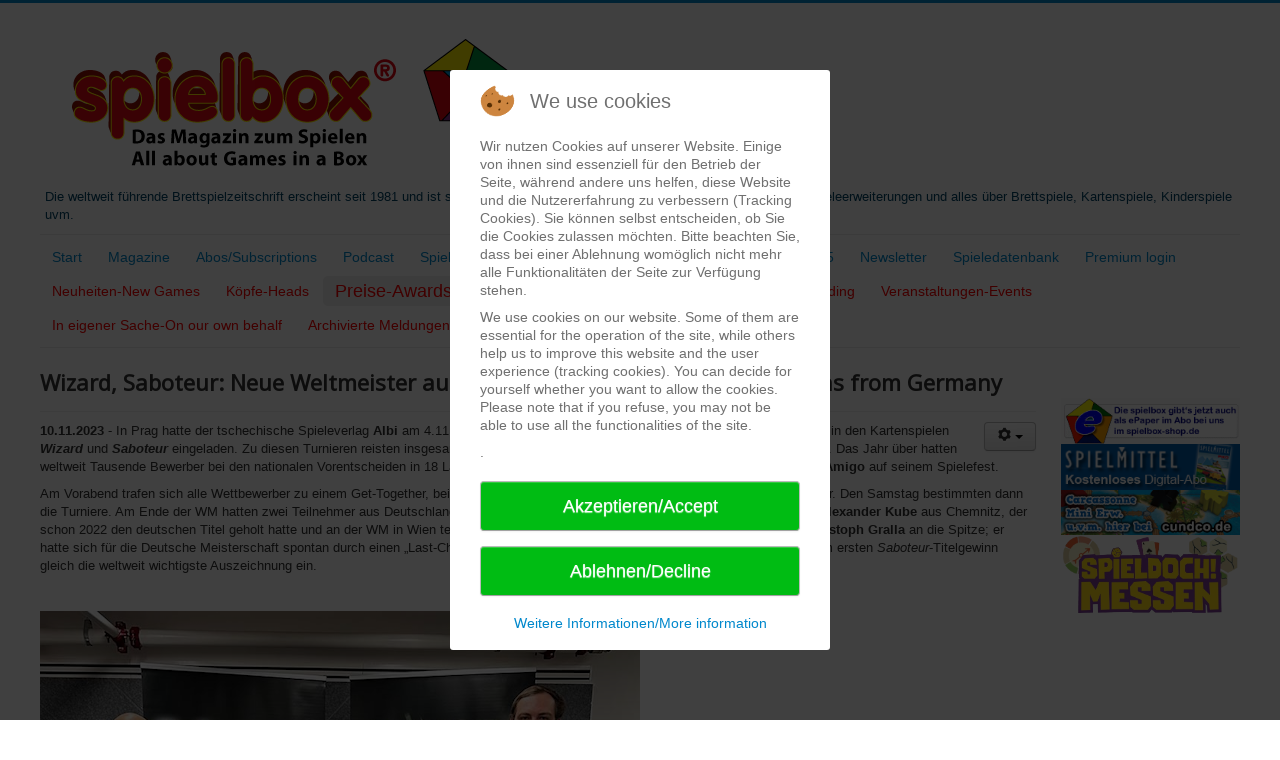

--- FILE ---
content_type: text/html; charset=utf-8
request_url: https://www.spielbox.de/preise-auszeichnungen/1110-wizard-saboteur-neue-weltmeister-aus-deutschland-new-world-champions-from-germany
body_size: 7531
content:
<!DOCTYPE html>
<html xmlns="http://www.w3.org/1999/xhtml" xml:lang="de-de" lang="de-de" dir="ltr">

<head>
<script type="text/javascript">  (function(){ function blockCookies(disableCookies, disableLocal, disableSession){ if(disableCookies == 1){ if(!document.__defineGetter__){ Object.defineProperty(document, 'cookie',{ get: function(){ return ''; }, set: function(){ return true;} }); }else{ var oldSetter = document.__lookupSetter__('cookie'); if(oldSetter) { Object.defineProperty(document, 'cookie', { get: function(){ return ''; }, set: function(v){ if(v.match(/reDimCookieHint\=/) || v.match(/ce8f39cfd8c8f06becbeab99f0f55dbd\=/)) { oldSetter.call(document, v); } return true; } }); } } var cookies = document.cookie.split(';'); for (var i = 0; i < cookies.length; i++) { var cookie = cookies[i]; var pos = cookie.indexOf('='); var name = ''; if(pos > -1){ name = cookie.substr(0, pos); }else{ name = cookie; } if(name.match(/reDimCookieHint/)) { document.cookie = name + '=; expires=Thu, 01 Jan 1970 00:00:00 GMT'; } } } if(disableLocal == 1){ window.localStorage.clear(); window.localStorage.__proto__ = Object.create(window.Storage.prototype); window.localStorage.__proto__.setItem = function(){ return undefined; }; } if(disableSession == 1){ window.sessionStorage.clear(); window.sessionStorage.__proto__ = Object.create(window.Storage.prototype); window.sessionStorage.__proto__.setItem = function(){ return undefined; }; } } blockCookies(1,1,1); }()); </script>


	<meta name="viewport" content="width=device-width, initial-scale=1.0" />
	<meta name="google-site-verification" content="hJUau60doh7pgeCL8riHSNqU1acMXEBNkIR8jPRsjGs" />
	<base href="https://www.spielbox.de/preise-auszeichnungen/1110-wizard-saboteur-neue-weltmeister-aus-deutschland-new-world-champions-from-germany" />
	<meta http-equiv="content-type" content="text/html; charset=utf-8" />
	<meta name="keywords" content="Brettspiele, Spielekritiken, spielbox, 'neue Spiele', Familienspiele, Kennerspiele, Erwachsenenspiele, Kinderspiele, 'Prämierte Spiele', Kartenspiele, Spiele, Spielezeitschrift, Spielertreffen, 'Magazin für Spieler'" />
	<meta name="og:title" content="Wizard, Saboteur: Neue Weltmeister aus Deutschland / new world champions from Germany" />
	<meta name="og:type" content="article" />
	<meta name="og:image" content="https://www.spielbox.de/images/amigo-logo_150.jpg" />
	<meta name="og:url" content="https://www.spielbox.de/preise-auszeichnungen/1110-wizard-saboteur-neue-weltmeister-aus-deutschland-new-world-champions-from-germany" />
	<meta name="og:site_name" content="spielbox" />
	<meta name="og:description" content="Die Spielezeitschrift spielbox berichtet über Brettspiele, Kartenspiele, Kinderspiele uvm. in Deutsch und Englisch. Inhalt jeder Ausgabe sind u.a. Spielekritiken, Spielerezensionen, Erwachsenspiele, Familienspiele, Kinderspiele, Reportagen sowie spielbare Spieleerweiterungen." />
	<meta name="author" content="Thorsten" />
	<meta name="description" content="Die Spielezeitschrift spielbox berichtet über Brettspiele, Kartenspiele, Kinderspiele uvm. in Deutsch und Englisch. Inhalt jeder Ausgabe sind u.a. Spielekritiken, Spielerezensionen, Erwachsenspiele, Familienspiele, Kinderspiele, Reportagen sowie spielbare Spieleerweiterungen." />
	<meta name="generator" content="Joomla! - Open Source Content Management" />
	<title>Wizard, Saboteur: Neue Weltmeister aus Deutschland / new world champions from Germany - spielbox</title>
	<link href="/templates/spielbox.de/favicon.ico" rel="shortcut icon" type="image/vnd.microsoft.icon" />
	<link href="/templates/spielbox.de/css/template.css" rel="stylesheet" type="text/css" />
	<link href="/plugins/system/cookiehint/css/redimstyle.css?66ae1969c0f9c37c63ca315e13ed630f" rel="stylesheet" type="text/css" />
	<style type="text/css">
#redim-cookiehint-modal {position: fixed; top: 0; bottom: 0; left: 0; right: 0; z-index: 99998; display: flex; justify-content : center; align-items : center;}
	</style>
	<script src="/media/jui/js/jquery.min.js?66ae1969c0f9c37c63ca315e13ed630f" type="text/javascript"></script>
	<script src="/media/jui/js/jquery-noconflict.js?66ae1969c0f9c37c63ca315e13ed630f" type="text/javascript"></script>
	<script src="/media/jui/js/jquery-migrate.min.js?66ae1969c0f9c37c63ca315e13ed630f" type="text/javascript"></script>
	<script src="/media/system/js/caption.js?66ae1969c0f9c37c63ca315e13ed630f" type="text/javascript"></script>
	<script src="/media/jui/js/bootstrap.min.js?66ae1969c0f9c37c63ca315e13ed630f" type="text/javascript"></script>
	<script src="/templates/spielbox.de/js/template.js" type="text/javascript"></script>
	<script type="text/javascript">
jQuery(window).on('load',  function() {
				new JCaption('img.caption');
			});(function() {  if (typeof gtag !== 'undefined') {       gtag('consent', 'denied', {         'ad_storage': 'denied',         'ad_user_data': 'denied',         'ad_personalization': 'denied',         'functionality_storage': 'denied',         'personalization_storage': 'denied',         'security_storage': 'denied',         'analytics_storage': 'denied'       });     } })();
	</script>

				<link href='//fonts.googleapis.com/css?family=Open Sans' rel='stylesheet' type='text/css' />
		<style type="text/css">
			h1,h2,h3,h4,h5,h6,.site-title{
				font-family: 'Open Sans', sans-serif;
			}
		</style>
				<style type="text/css">
		body.site
		{
			border-top: 3px solid #0088cc;
			background-color: #f4f6f7		}
		a
		{
			color: #0088cc;
		}
		.navbar-inner, .nav-list > .active > a, .nav-list > .active > a:hover, .dropdown-menu li > a:hover, .dropdown-menu .active > a, .dropdown-menu .active > a:hover, .nav-pills > .active > a, .nav-pills > .active > a:hover,
		.btn-primary
		{
			background: #0088cc;
		}
		.navbar-inner
		{
			-moz-box-shadow: 0 1px 3px rgba(0, 0, 0, .25), inset 0 -1px 0 rgba(0, 0, 0, .1), inset 0 30px 10px rgba(0, 0, 0, .2);
			-webkit-box-shadow: 0 1px 3px rgba(0, 0, 0, .25), inset 0 -1px 0 rgba(0, 0, 0, .1), inset 0 30px 10px rgba(0, 0, 0, .2);
			box-shadow: 0 1px 3px rgba(0, 0, 0, .25), inset 0 -1px 0 rgba(0, 0, 0, .1), inset 0 30px 10px rgba(0, 0, 0, .2);
		}
	</style>
		<!--[if lt IE 9]>
		<script src="/media/jui/js/html5.js"></script>
	<![endif]-->
	
	<!-- Begin Cookie Consent plugin by Silktide - http://silktide.com/cookieconsent -->

	<!-- End Cookie Consent plugin -->
	
	
</head>

<body class="site com_content view-article no-layout no-task itemid-536 fluid">

	<!-- Body -->
	<div class="body">
		<div class="container-fluid">
			<!-- Header -->
			<header class="header" role="banner">
				<div class="header-inner clearfix">
					<a class="brand pull-left" href="/">
						<img src="https://www.spielbox.de/images/logo/logo.png" alt="spielbox" />													<div class="site-description">Die weltweit führende Brettspielzeitschrift erscheint seit 1981 und ist seit 3.12.1995 online! Spielerezensionen von Profis, spielbare Spieleerweiterungen und alles über Brettspiele, Kartenspiele, Kinderspiele uvm.</div>											</a>
					<div class="header-search pull-right">
						
					</div>
				</div>
			</header>
							<nav class="navigation" role="navigation">
					<div class="navbar pull-left">
						<a class="btn btn-navbar collapsed" data-toggle="collapse" data-target=".nav-collapse">
							<span class="icon-bar"></span>
							<span class="icon-bar"></span>
							<span class="icon-bar"></span>
						</a>
					</div>
					<div class="nav-collapse">
						<ul class="nav menu nav-pills mod-list">
<li class="item-101 default"><a href="https://www.spielbox.de/" >Start</a></li><li class="item-111 deeper parent"><a href="https://www.spielbox.de/print" >Magazine</a><ul class="nav-child unstyled small"><li class="item-119"><a href="https://www.spielbox.de/print/aktuell" >Aktuelle Ausgabe - Current issue</a></li><li class="item-909"><a href="https://www.spielbox.de/print/lastschrift" >Lastschriftformular</a></li><li class="item-324"><a href="https://www.spielbox.de/print/erscheinungstermine" >Erscheinungstermine - Publication dates</a></li><li class="item-123"><a href="/print/abo" >Abonnements/Subscriptions</a></li><li class="item-205"><a href="/print/findex" >spielboxfindex</a></li><li class="item-120"><a href="https://www.spielbox.de/print/spielbox-extras" >spielbox Beilagen &amp; Erweiterungen - Add ons</a></li><li class="item-208"><a href="https://www.spielbox.de/print/sonderausgabe" >Sonderausgaben/Almanache - Special editons</a></li><li class="item-124"><a href="https://www.spielbox.de/print/bezugsquellen-printausgabe" >Bezugsquellen Printausgabe</a></li><li class="item-226"><a href="http://www.spiel-doch.eu" target="_blank" rel="noopener noreferrer">SPIEL DOCH!</a></li><li class="item-321"><a href="https://www.spielbox.de/print/lieferproblem-melden" >Lieferproblem melden - Delivery problem</a></li><li class="item-269"><a href="https://www.spielbox.de/print/topgames" >Die Topspiele der spielbox - Topgames</a></li><li class="item-668"><a href="/print/kuendigung-abo" >Kündigung Abo</a></li></ul></li><li class="item-376"><a href="/print/abo" >Abos/Subscriptions</a></li><li class="item-856"><a href="/podcast" >Podcast</a></li><li class="item-113"><a href="https://www.spielbox.de/in-eigener-sache/1249-spielemag-neue-app-fuer-spielbox-spiel-doch-co-new-app-for-spielbox-spiel-doch-and-our-other-magazines" target="_blank" rel="noopener noreferrer">SpieleMag</a></li><li class="item-125 deeper parent"><a href="https://www.spielbox.de/spieler-info" >Infos</a><ul class="nav-child unstyled small"><li class="item-126"><a href="https://www.spielbox.de/spieler-info/termine/month.calendar/2026/01/19/-" >Termine</a></li><li class="item-129"><a href="https://www.spielbox.de/spieler-info/spieler-clubs" >Spieler + Clubs</a></li><li class="item-170"><a href="/spieler-info/blogs-von-spielbox-autoren" >Blogs von spielbox-Autoren</a></li><li class="item-268"><a href="http://www.spielbox.de/spieler-info/basar" >Kleinanzeigen - Basar</a></li><li class="item-386"><a href="/spieler-info/liste-der-spieleverlage" >Liste der Spieleverlage - Game publishers</a></li></ul></li><li class="item-114"><a href="https://www.nostheide.shop/?refID=1111" target="_blank" rel="noopener noreferrer">Shop</a></li><li class="item-430"><a href="/download-spielbox-special" >Download spielbox Special 2025</a></li><li class="item-422"><a href="https://www.spielbox.de/newsletter" >Newsletter</a></li><li class="item-204"><a href="https://www.brettspiele.digital/" target="_blank" rel="noopener noreferrer">Spieledatenbank</a></li><li class="item-306"><a href="https://www.spielbox.de/premium-login" >Premium login</a></li></ul>
<ul class="nav menu nav-pills mod-list">
<li class="item-467"><a href="/neuheiten-neue-spiele" class="news_menu">Neuheiten-New Games</a></li><li class="item-535"><a href="/koepfe" class="news_menu">Köpfe-Heads</a></li><li class="item-536 current active"><a href="/preise-auszeichnungen" class="news_menu">Preise-Awards</a></li><li class="item-537"><a href="/branchen-wirtschaftsnews" class="news_menu">Branchen-/Wirtschaftsnews</a></li><li class="item-538"><a href="/interviews" class="news_menu">Interviews</a></li><li class="item-539"><a href="/crowdfunding" class="news_menu">Crowdfunding</a></li><li class="item-541"><a href="/veranstaltungen" class="news_menu">Veranstaltungen-Events</a></li><li class="item-540"><a href="/in-eigener-sache" class="news_menu">In eigener Sache-On our own behalf</a></li><li class="item-380"><a href="/archivierte-meldungen" class="news_menu">Archivierte Meldungen-News archive</a></li></ul>

					</div>
				</nav>
						
			<div class="row-fluid">
								<main id="content" role="main" class="span10"> <!-- span9 -->
					<!-- Begin Content -->
					
					<div id="system-message-container">
	</div>

					<div class="item-page" itemscope itemtype="https://schema.org/Article">
	<meta itemprop="inLanguage" content="de-DE" />
	
		
			<div class="page-header">
		<h2 itemprop="headline">
			Wizard, Saboteur: Neue Weltmeister aus Deutschland / new world champions from Germany		</h2>
							</div>
							
<div class="icons">
	
					<div class="btn-group pull-right">
				<a class="btn dropdown-toggle" data-toggle="dropdown" href="#"> <span class="icon-cog"></span><span class="caret"></span> </a>
								<ul class="dropdown-menu">
											<li class="print-icon"> <a href="/preise-auszeichnungen/1110-wizard-saboteur-neue-weltmeister-aus-deutschland-new-world-champions-from-germany?tmpl=component&amp;print=1&amp;layout=default" title="Eintrag ausdrucken < Wizard, Saboteur: Neue Weltmeister aus Deutschland / new world champions from Germany >" onclick="window.open(this.href,'win2','status=no,toolbar=no,scrollbars=yes,titlebar=no,menubar=no,resizable=yes,width=640,height=480,directories=no,location=no'); return false;" rel="nofollow">			<span class="icon-print" aria-hidden="true"></span>
		Drucken	</a> </li>
																<li class="email-icon"> <a href="/component/mailto/?tmpl=component&amp;template=spielbox.de&amp;link=c1067d42419e6621accc898e79fe87d7f3cee9b9" title="Link einem Freund via E-Mail senden" onclick="window.open(this.href,'win2','width=400,height=450,menubar=yes,resizable=yes'); return false;" rel="nofollow">			<span class="icon-envelope" aria-hidden="true"></span>
		E-Mail	</a> </li>
														</ul>
			</div>
		
	</div>
			
		
	
	
		
								<div itemprop="articleBody">
		<p><strong>10.11.2023</strong> - In Prag hatte der tschechische Spieleverlag <strong>Albi</strong> am 4.11. während seines "Game Day" auch zu den <strong>Weltmeisterschaften </strong>in den Kartenspielen<strong><em> Wizard</em> </strong>und<em><strong> Saboteur</strong> </em>eingeladen. Zu diesen Turnieren reisten insgesamt 22 <em>Wizard</em>- und 20 <em>Saboteur</em>-Veteran/innen aus 17 Nationen an. Das Jahr über hatten weltweit Tausende Bewerber bei den nationalen Vorentscheiden in 18 Ländern mitgemacht; die deutschen Finalist/innen ermittelte dann <strong>Amigo</strong> auf seinem Spielefest.</p>
 
<p>Am Vorabend trafen sich alle Wettbewerber zu einem Get-Together, bei dem auch der <em>Saboteur</em>-Erfinder <strong>Frederic Moyersoen</strong> vor Ort war. Den Samstag bestimmten dann die Turniere. Am Ende der WM hatten zwei Teilnehmer aus Deutschland die Nase vorn: Als bester <em>Wizard</em>-Spieler der Welt erwies sich <strong>Alexander Kube</strong> aus Chemnitz, der schon 2022 den deutschen Titel geholt hatte und an der WM in Wien teilnahm. Unter den <em>Saboteur</em>-Könnern setzte sich der Berliner<strong> Christoph Gralla</strong> an die Spitze; er hatte sich für die Deutsche Meisterschaft spontan durch einen „Last-Chance-Qualifier“ qualifiziert und heimste danach prompt mit seinem ersten <em>Saboteur</em>-Titelgewinn gleich die weltweit wichtigste Auszeichnung ein.</p>
<p> </p>
<p><img src="/images/amigo23-saboteurwizardwm_500.jpg" alt="" /><br /><span style="font-size: 8pt;">Von links: <em>Saboteur</em>-Weltmeister Christoph Gralla und <em>Wizard</em>-Champion Alexander Kube (Bild: Amigo)<br /><br /></span></p>
<p>Gefeiert wurden die Sieger mit einem großen „Champion’s Dinner“. Alle Finalist/innen durften je nach Platzierung einen Gold- oder Silbernugget mit nach Hause nehmen und qualifizierten sich für die nächsten Weltmeisterschaften, wobei Amigo für die beiden Gewinner auch die Anreise und Unterkunft bezahlen wird. <em>(th)</em><br />_____</p>
<p>During its "Game Day" on November 4 in Prague, the Czech game publisher <strong>Albi</strong> also hosted the <strong>world championships</strong> in the card games <em><strong>Wizard</strong> </em>and <em><strong>Saboteur</strong></em>. A total of 22 <em>Wizard</em> and 20 <em>Saboteur</em> veterans from 17 nations traveled to these tournaments. Throughout the year, thousands of applicants had taken part in the national preliminary rounds in 18 countries; the German finalists were then determined by publisher <strong>Amigo</strong> at its games festival.</p>
<p>The evening before, all competitors met for a get-together, at which <em>Saboteur</em> inventor <strong>Frederic Moyersoen</strong> was also present. Saturday was then dominated by the tournaments. At the end of the world championships, two participants from Germany came out on top: <strong>Alexander Kube</strong> from Chemnitz, who had already won the German title in 2022 and took part in the world championships in Vienna, proved to be the best of all <em>Wizard</em> players. Among the <em>Saboteur</em> experts, <strong>Christoph Gralla</strong> from Berlin was victorious; he had spontaneously entered the German championship through a "last chance qualifier" and promptly took home the world's most prestigious award with his first <em>Saboteur</em> title.<br /> <br />The winners were celebrated with a big "champion's dinner". All finalists took home a gold or silver nugget, depending on their ranking, and qualified for the next world championships, with Amigo paying for travel and accommodation of the two winners.</p>	</div>

	
							</div>

					
					<!-- End Content -->
				</main>
									<div id="aside" class="span2">
						<!-- Begin Right Sidebar -->
						<div class="well "><div class="bannergroup">


</div>
</div><div class="well "><div class="bannergroup">

	<div class="banneritem">
																																																																			<a
							href="/component/banners/click/7" target="_blank" rel="noopener noreferrer"
							title="spielbox_epaper">
							<img
								src="https://www.spielbox.de/images/banners/buttsbepaper.gif"
								alt="spielbox_epaper"
								 width="234"								 height="60"							/>
						</a>
																<div class="clr"></div>
	</div>
	<div class="banneritem">
																																																																			<a
							href="/component/banners/click/6" target="_blank" rel="noopener noreferrer"
							title="Spielmittel">
							<img
								src="https://www.spielbox.de/images/banners/butt_smdigitalabo.jpg"
								alt="Spielmittel"
								 width="234"								 height="60"							/>
						</a>
																<div class="clr"></div>
	</div>
	<div class="banneritem">
																																																																			<a
							href="/component/banners/click/10" target="_blank" rel="noopener noreferrer"
							title="Carcassonne">
							<img
								src="https://www.spielbox.de/images/banners/carcassonne.jpg"
								alt="Carcassonne"
								 width="234"								 height="60"							/>
						</a>
																<div class="clr"></div>
	</div>
	<div class="banneritem">
																																																																			<a
							href="/component/banners/click/62" target="_blank" rel="noopener noreferrer"
							title="SPIEL DOCH!-Messe">
							<img
								src="https://www.spielbox.de/images/banners/Logo_SDM_ohne-Ort.png"
								alt="SPIEL DOCH!-Messe"
								 width="234"								 height="60"							/>
						</a>
																<div class="clr"></div>
	</div>

</div>
</div>
						<!-- End Right Sidebar -->
					</div>
							</div>
		</div>
	</div>
	<!-- Footer -->
	<footer class="footer" role="contentinfo">
		<div class="container-fluid">
			<hr />
			

<div class="custom"  >
	<p><a title="Facebook-Logo" href="https://www.facebook.com/pages/spielbox/447680240472" target="_blank" rel="noopener noreferrer"><img src="/images/social/facebook.png" alt="" width="46" height="46" /></a></p></div>
		<div class="moduletable">
						<div class="bannergroup">


</div>
		</div>
			<div class="moduletable">
						<div class="bannergroup">

	<div class="banneritem">
																																																																			<a
							href="/component/banners/click/69" target="_blank" rel="noopener noreferrer"
							title="spiel-offensive_3">
							<img
								src="https://www.spiele-offensive.de/gfxa/wbg/728x90_3.jpg"
								alt="spiel-offensive_3"
								 width="468"															/>
						</a>
																<div class="clr"></div>
	</div>

</div>
		</div>
	<ul class="nav menu nav-pills mod-list">
<li class="item-132"><a href="http://www.nostheide.de" >Der Nostheide Verlag</a></li><li class="item-116"><a href="https://www.spielbox.de/impressum" target="_blank">Impressum / Kontakt / Datenschutzerklärung</a></li><li class="item-210"><a href="https://www.spielbox.de/agb" target="_blank">AGB</a></li><li class="item-270"><a href="https://www.spielbox.de/sitemap" >Sitemap</a></li></ul>

			<p class="pull-right">
				<a href="#top" id="back-top">
					Back to Top				</a>
			</p>
			<p>
				<!-- &copy; 2026 spielbox -->
              &copy; w. nostheide verlag gmbh
			</p>
		</div>
	</footer>
	

<script type="text/javascript">   function cookiehintsubmitnoc(obj) {     if (confirm("Eine Ablehnung wird die Funktionen der Website beeinträchtigen. Möchten Sie wirklich ablehnen?")) {       document.cookie = 'reDimCookieHint=-1; expires=0; path=/';       cookiehintfadeOut(document.getElementById('redim-cookiehint-modal'));       return true;     } else {       return false;     }   } </script> <div id="redim-cookiehint-modal">   <div id="redim-cookiehint">     <div class="cookiehead">       <span class="headline">We use cookies</span>     </div>     <div class="cookiecontent">   <p>Wir nutzen Cookies auf unserer Website. Einige von ihnen sind essenziell für den Betrieb der Seite, während andere uns helfen, diese Website und die Nutzererfahrung zu verbessern (Tracking Cookies). Sie können selbst entscheiden, ob Sie die Cookies zulassen möchten. Bitte beachten Sie, dass bei einer Ablehnung womöglich nicht mehr alle Funktionalitäten der Seite zur Verfügung stehen.</p> <p>We use cookies on our website. Some of them are essential for the operation of the site, while others help us to improve this website and the user experience (tracking cookies). You can decide for yourself whether you want to allow the cookies. Please note that if you refuse, you may not be able to use all the functionalities of the site.</p>.    </div>     <div class="cookiebuttons">       <a id="cookiehintsubmit" onclick="return cookiehintsubmit(this);" href="https://www.spielbox.de/preise-auszeichnungen/1110-wizard-saboteur-neue-weltmeister-aus-deutschland-new-world-champions-from-germany?rCH=2"         class="btn">Akzeptieren/Accept</a>           <a id="cookiehintsubmitno" onclick="return cookiehintsubmitnoc(this);" href="https://www.spielbox.de/preise-auszeichnungen/1110-wizard-saboteur-neue-weltmeister-aus-deutschland-new-world-champions-from-germany?rCH=-2"           class="btn">Ablehnen/Decline</a>          <div class="text-center" id="cookiehintinfo">              <a target="_self" href="https://www.nostheide.de/datenschutzerklaerung">Weitere Informationen/More information</a>                     </div>      </div>     <div class="clr"></div>   </div> </div>  <script type="text/javascript">        document.addEventListener("DOMContentLoaded", function(event) {         if (!navigator.cookieEnabled){           document.getElementById('redim-cookiehint-modal').remove();         }       });        function cookiehintfadeOut(el) {         el.style.opacity = 1;         (function fade() {           if ((el.style.opacity -= .1) < 0) {             el.style.display = "none";           } else {             requestAnimationFrame(fade);           }         })();       }         function cookiehintsubmit(obj) {         document.cookie = 'reDimCookieHint=1; expires=Mon, 26 Jan 2026 23:59:59 GMT;57; path=/';         cookiehintfadeOut(document.getElementById('redim-cookiehint-modal'));         return true;       }        function cookiehintsubmitno(obj) {         document.cookie = 'reDimCookieHint=-1; expires=0; path=/';         cookiehintfadeOut(document.getElementById('redim-cookiehint-modal'));         return true;       }  </script>  
</body>
</html>
